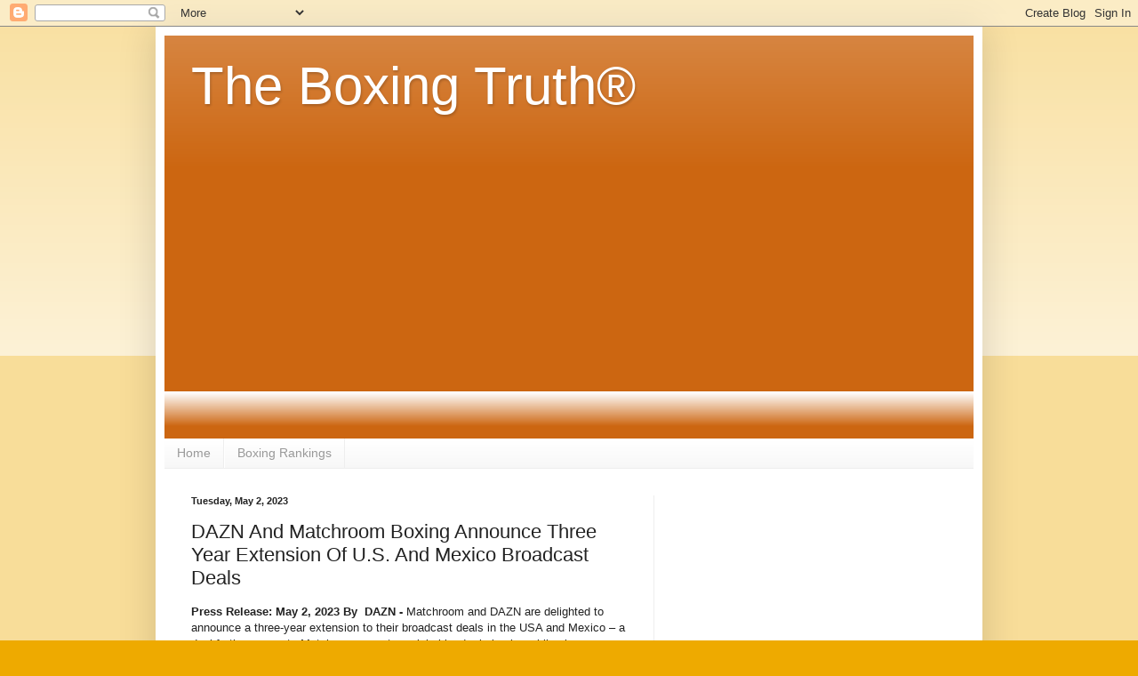

--- FILE ---
content_type: text/html; charset=utf-8
request_url: https://www.google.com/recaptcha/api2/aframe
body_size: 266
content:
<!DOCTYPE HTML><html><head><meta http-equiv="content-type" content="text/html; charset=UTF-8"></head><body><script nonce="c6v8RR_4MrGXLkOUncsldw">/** Anti-fraud and anti-abuse applications only. See google.com/recaptcha */ try{var clients={'sodar':'https://pagead2.googlesyndication.com/pagead/sodar?'};window.addEventListener("message",function(a){try{if(a.source===window.parent){var b=JSON.parse(a.data);var c=clients[b['id']];if(c){var d=document.createElement('img');d.src=c+b['params']+'&rc='+(localStorage.getItem("rc::a")?sessionStorage.getItem("rc::b"):"");window.document.body.appendChild(d);sessionStorage.setItem("rc::e",parseInt(sessionStorage.getItem("rc::e")||0)+1);localStorage.setItem("rc::h",'1769442090741');}}}catch(b){}});window.parent.postMessage("_grecaptcha_ready", "*");}catch(b){}</script></body></html>